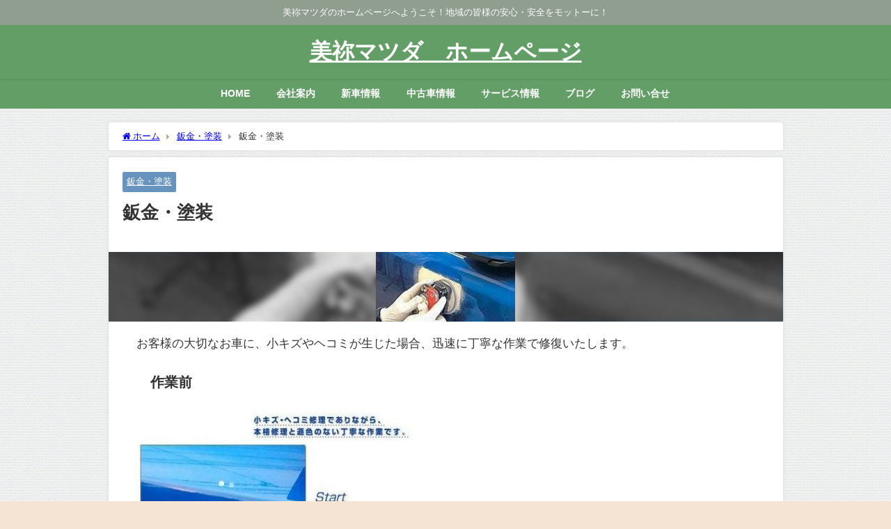

--- FILE ---
content_type: text/html; charset=UTF-8
request_url: https://minemazda.com/sheetmatal/
body_size: 11162
content:
<!DOCTYPE html>
<html lang="ja">
<head>
<meta charset="utf-8">
<meta http-equiv="X-UA-Compatible" content="IE=edge">
<meta name="viewport" content="width=device-width, initial-scale=1" />
<title>鈑金・塗装 | 美祢マツダ</title>
<meta name="description" content="お客様の大切なお車に、小キズやヘコミが生じた場合、迅速に丁寧な作業で修復いたします。 作業前 旧塗膜はく離 引き出し 足つけ パテ成形 下地塗装 微調色作業 マスキング 本塗装 磨き・完成 ">
<meta name="thumbnail" content="https://minemazda.com/wp-content/uploads/2019/09/annai6-150x100.jpg" /><!-- Diver OGP -->
<meta property="og:locale" content="ja_JP" />
<meta property="og:title" content="鈑金・塗装" />
<meta property="og:description" content="お客様の大切なお車に、小キズやヘコミが生じた場合、迅速に丁寧な作業で修復いたします。 作業前 旧塗膜はく離 引き出し 足つけ パテ成形 下地塗装 微調色作業 マスキング 本塗装 磨き・完成 " />
<meta property="og:type" content="article" />
<meta property="og:url" content="https://minemazda.com/sheetmatal/" />
<meta property="og:image" content="https://minemazda.com/wp-content/uploads/2019/09/annai6.jpg" />
<meta property="og:site_name" content="美祢マツダ　ホームページ" />
<meta name="twitter:card" content="summary_large_image" />
<meta name="twitter:title" content="鈑金・塗装" />
<meta name="twitter:url" content="https://minemazda.com/sheetmatal/" />
<meta name="twitter:description" content="お客様の大切なお車に、小キズやヘコミが生じた場合、迅速に丁寧な作業で修復いたします。 作業前 旧塗膜はく離 引き出し 足つけ パテ成形 下地塗装 微調色作業 マスキング 本塗装 磨き・完成 " />
<meta name="twitter:image" content="https://minemazda.com/wp-content/uploads/2019/09/annai6.jpg" />
<!-- / Diver OGP -->
<link rel="canonical" href="https://minemazda.com/sheetmatal/">
<link rel="shortcut icon" href="">
<!--[if IE]>
		<link rel="shortcut icon" href="">
<![endif]-->
<link rel="apple-touch-icon" href="" />
<link rel='dns-prefetch' href='//webfonts.xserver.jp' />
<link rel='dns-prefetch' href='//cdnjs.cloudflare.com' />
<link rel='dns-prefetch' href='//s.w.org' />
<link rel="alternate" type="application/rss+xml" title="美祢マツダ　ホームページ &raquo; フィード" href="https://minemazda.com/feed/" />
<link rel='stylesheet'   href='https://minemazda.com/wp-includes/css/dist/block-library/style.min.css?ver=5.4.1&#038;theme=6.0.70'  media='all'>
<link rel='stylesheet'   href='https://minemazda.com/wp-content/plugins/biz-calendar/biz-cal.css?ver=2.2.0&#038;theme=6.0.70'  media='all'>
<link rel='stylesheet'   href='https://minemazda.com/wp-content/themes/diver/css/style.min.css?ver=5.4.1&#038;theme=6.0.70'  media='all'>
<link rel='stylesheet'   href='https://minemazda.com/wp-content/themes/diver_child/style.css?theme=6.0.70'  media='all'>
<link rel='stylesheet'   href='https://minemazda.com/wp-content/plugins/easy-fancybox/fancybox/1.5.4/jquery.fancybox.min.css?ver=5.4.1&#038;theme=6.0.70'  media='screen'>
<script src='https://minemazda.com/wp-includes/js/jquery/jquery.js?ver=1.12.4-wp&#038;theme=6.0.70'></script>
<script src='https://minemazda.com/wp-includes/js/jquery/jquery-migrate.min.js?ver=1.4.1&#038;theme=6.0.70'></script>
<script src='//webfonts.xserver.jp/js/xserverv3.js?fadein=0&#038;ver=2.0.7'></script>
<script type='text/javascript'>
/* <![CDATA[ */
var bizcalOptions = {"holiday_title":"\u5e97\u4f11\u65e5","sun":"on","holiday":"on","temp_holidays":"2019-09-16\r\n2019-09-23\r\n2019-10-21\r\n2019-10-22\r\n2019-11-23\r\n2019-12-14\r\n2019-12-30\r\n2019-12-31\r\n2020-04-11\r\n2020-04-29\r\n2020-05-04\r\n2020-05-05\r\n2020-05-06\r\n2020-05-23\r\n2020-06-13\r\n2020-06-27\r\n2020-07-23\r\n2020-07-24\r\n2020-08-10\r\n2020-08-13\r\n2020-08-14\r\n2020-08-16\r\n2020-09-12\r\n2020-09-21\r\n2020-09-22\r\n2020-10-10\r\n2020-10-24\r\n2020-11-03\r\n2020-11-14\r\n2020-11-23\r\n2020-12-12\r\n2020-12-29\r\n2020-12-30\r\n2020-12-31\r\n2021-01-01\r\n2021-01-02\r\n2021-01-03\r\n2021-06-12\r\n2021-06-26\r\n2021-07-10\r\n2021-07-22\r\n2021-07-23\r\n2021-08-09\r\n2021-08-13\r\n2021-08-14\r\n2021-08-16\r\n2021-09-11\r\n2021-09-20\r\n2021-09-23\r\n2021-10-09\r\n2021-10-23\r\n2021-11-03\r\n2021-11-13\r\n2021-11-23\r\n2021-12-04\r\n2021-12-29\r\n2021-12-30\r\n2021-12-31\r\n2022-01-01\r\n2022-01-03\r\n2022-01-04\r\n2022-01-10\r\n2022-02-11\r\n2022-02-23\r\n2022-03-12\r\n2022-03-21\r\n2022-04-09\r\n2022-04-29\r\n2022-05-02\r\n2022-05-03\r\n2022-05-04\r\n2022-05-05\r\n2022-05-21\r\n2022-06-11\r\n2022-06-25\r\n2022-07-09\r\n2022-07-18\r\n2022-08-11\r\n2022-08-12\r\n2022-08-13\r\n2022-08-15\r\n2022-08-16\r\n2022-09-10\r\n2022-09-19\r\n2022-09-23\r\n2022-10-10\r\n2022-10-22\r\n2022-11-03\r\n2022-11-23\r\n2022-12-03\r\n2022-12-29\r\n2022-12-30\r\n2022-12-31\r\n2023-02-11\r\n2023-02-23\r\n2032-03-11\r\n2023-03-21\r\n2023-04-08\r\n2023-04-29\r\n2023-05-03\r\n2023-05-04\r\n2023-05-05\r\n2023-05-06\r\n2023-05-20\r\n2023-06-10\r\n2023-06-24\r\n2023-07-08\r\n2023-07-17\r\n2023-07-29\r\n2023-08-11\r\n2023-08-12\r\n2023-08-14\r\n2023-08-15\r\n2023-08-16\r\n2023-09-09\r\n2023-09-18\r\n2023-09-23\r\n2023-10-09\r\n2023-10-21\r\n2023-11-03\r\n2023-11-23\r\n2023-12-29\r\n2023-12-30\r\n2023-12-31\r\n2024-1-1\r\n2024-1-2\r\n2024-1-3\r\n2024-1-4\r\n2024-1-7\r\n2024-1-8\r\n2024-1-14\r\n2024-1-21\r\n2024-1-28\r\n2024-2-4\r\n2024-2-11\r\n2024-2-12\r\n2024-2-18\r\n2024-2-23\r\n2024-2-25\r\n2024-3-3\r\n2024-3-10\r\n2024-3-17\r\n2024-3-20\r\n2024-3-24\r\n2024-3-30\r\n2024-3-31\r\n2024-4-7\r\n2024-4-13\r\n2024-4-14\r\n2024-4-21\r\n2024-4-28\r\n2024-4-29\r\n2024-5-3\r\n2024-5-4\r\n2024-5-5\r\n2024-5-6\r\n2024-5-12\r\n2024-5-19\r\n2024-5-25\r\n2024-5-26\r\n2024-6-2\r\n2024-6-8\r\n2024-6-9\r\n2024-6-16\r\n2024-6-22\r\n2024-6-23\r\n2024-6-30\r\n2024-7-6\r\n2024-7-7\r\n2024-7-14\r\n2024-7-15\r\n2024-7-21\r\n2024-7-27\r\n2024-7-28\r\n2024-8-4\r\n2024-8-11\r\n2024-8-12\r\n2024-8-13\r\n2024-8-14\r\n2024-8-15\r\n2024-8-16\r\n2024-8-18\r\n2024-8-25\r\n2024-9-1\r\n2024-9-7\r\n2024-9-8\r\n2024-9-15\r\n2024-9-16\r\n2024-9-22\r\n2024-9-23\r\n2024-9-29\r\n2024-10-5\r\n2024-10-6\r\n2024-10-13\r\n2024-10-14\r\n2024-10-20\r\n2024-10-27\r\n2024-11-3\r\n2024-11-4\r\n2024-11-9\r\n2024-11-10\r\n2024-11-17\r\n2024-11-23\r\n2024-11-24\r\n2024-12-1\r\n2024-12-8\r\n2024-12-15\r\n2024-12-22\r\n2024-12-28\r\n2024-12-29\r\n2024-12-30\r\n2024-12-31\r\n20024-6-8\r\n2024-6-9\r\n2024-6-22\r\n2024-7-6\r\n2024-7-27\r\n2024-8-13\r\n2024-8-14\r\n2024-8-15\r\n2024-8-16\r\n2024-9-7\r\n2024-10-5\r\n2024-11-9\r\n2024-12-28\r\n2024-12-30\r\n2024-12-31\r\n\r\n\r\n\r\n","temp_weekdays":"","eventday_title":"\u30a4\u30d9\u30f3\u30c8\u958b\u50ac\u65e5","eventday_url":"","eventdays":"","month_limit":"\u5e74\u5185","nextmonthlimit":"2","prevmonthlimit":"1","plugindir":"https:\/\/minemazda.com\/wp-content\/plugins\/biz-calendar\/","national_holiday":""};
/* ]]> */
</script>
<script src='https://minemazda.com/wp-content/plugins/biz-calendar/calendar.js?ver=2.2.0&#038;theme=6.0.70'></script>
<link rel='https://api.w.org/' href='https://minemazda.com/wp-json/' />
<link rel="EditURI" type="application/rsd+xml" title="RSD" href="https://minemazda.com/xmlrpc.php?rsd" />
<link rel="wlwmanifest" type="application/wlwmanifest+xml" href="https://minemazda.com/wp-includes/wlwmanifest.xml" /> 
<meta name="generator" content="WordPress 5.4.1" />
<link rel='shortlink' href='https://minemazda.com/?p=122' />
<link rel="alternate" type="application/json+oembed" href="https://minemazda.com/wp-json/oembed/1.0/embed?url=https%3A%2F%2Fminemazda.com%2Fsheetmatal%2F" />
<link rel="alternate" type="text/xml+oembed" href="https://minemazda.com/wp-json/oembed/1.0/embed?url=https%3A%2F%2Fminemazda.com%2Fsheetmatal%2F&#038;format=xml" />
<script type="application/ld+json" class="json-ld">[
    {
        "@context": "https://schema.org",
        "@type": "BlogPosting",
        "mainEntityOfPage": {
            "@type": "WebPage",
            "@id": "https://minemazda.com/sheetmatal/"
        },
        "headline": "鈑金・塗装",
        "image": [
            "https://minemazda.com/wp-content/uploads/2019/09/annai6.jpg",
            "https://minemazda.com/wp-content/uploads/2019/09/annai6.jpg",
            "https://minemazda.com/wp-content/uploads/2019/09/annai6-150x100.jpg"
        ],
        "description": "お客様の大切なお車に、小キズやヘコミが生じた場合、迅速に丁寧な作業で修復いたします。 作業前 旧塗膜はく離 引き出し 足つけ パテ成形 下地塗装 微調色作業 マスキング 本塗装 磨き・完成 ",
        "datePublished": "2019-09-28T16:18:37+09:00",
        "dateModified": "2020-06-05T16:11:13+09:00",
        "articleSection": [
            "鈑金・塗装"
        ],
        "author": {
            "@type": "Person",
            "name": "minemazda",
            "url": "https://minemazda.com/author/minemazda/"
        },
        "publisher": {
            "@context": "http://schema.org",
            "@type": "Organization",
            "name": "美祢マツダ　ホームページ",
            "description": "美祢マツダのホームページへようこそ！地域の皆様の安心・安全をモットーに！",
            "logo": null
        }
    }
]</script>
<style>body{background-image:url('https://minemazda.com/wp-content/themes/diver/images/background.jpg');}</style> <style> #onlynav ul ul,#nav_fixed #nav ul ul,.header-logo #nav ul ul {visibility:hidden;opacity:0;transition:.2s ease-in-out;transform:translateY(10px);}#onlynav ul ul ul,#nav_fixed #nav ul ul ul,.header-logo #nav ul ul ul {transform:translateX(-20px) translateY(0);}#onlynav ul li:hover > ul,#nav_fixed #nav ul li:hover > ul,.header-logo #nav ul li:hover > ul{visibility:visible;opacity:1;transform:translateY(0);}#onlynav ul ul li:hover > ul,#nav_fixed #nav ul ul li:hover > ul,.header-logo #nav ul ul li:hover > ul{transform:translateX(0) translateY(0);}</style> <style>body{background-color:#f5e3d4;color:#333}:where(a){color:#333}:where(a):hover{color:#04C}.header-wrap,#header ul.sub-menu, #header ul.children,#scrollnav,.description_sp,#nav_fixed.fixed{background:#639e66;color:#fff}.header-wrap a,#nav_fixed.fixed a,div.logo_title{color:#fff}.header-wrap a:hover,#nav_fixed.fixed a:hover,div.logo_title:hover{color:#04c}.drawer-nav-btn span{background-color:#fff;}.drawer-nav-btn:before,.drawer-nav-btn:after {border-color:#fff;}.header_small_menu{background:#909e90;color:#fff;border-bottom:none}.header_small_menu a{color:#fff}.header_small_menu a:hover{color:#04c}#onlynav,#onlynav ul li a,#nav_fixed #nav ul ul{background:#639e66;color:#fff}#onlynav ul > li:hover > a{background:#d2e8d3;color:#639e66;}#bigfooter{background:#909e90;color:#fff}#bigfooter a{color:#fff}#bigfooter a:hover{color:#04c}#footer{background:#639e66;color:#fff;}#footer a{color:#fff}#footer a:hover{color:#04c}#sidebar .widget{background:#fff;}.post-box-contents,#main-wrap #pickup_posts_container img,.hentry,#single-main .post-sub,.navigation,.single_thumbnail,.in_loop,#breadcrumb,.pickup-cat-list,.maintop-widget, .mainbottom-widget,#share_plz,.sticky-post-box,.catpage_content_wrap,.cat-post-main{background:#fff;}.post-box{border-color:#ffd2d2;}</style><style>@media screen and (min-width:1201px){#main-wrap,.header-wrap .header-logo,.header_small_content,.bigfooter_wrap,.footer_content,.container_top_widget,.container_bottom_widget{width:1150px;}}@media screen and (max-width:1200px){ #main-wrap,.header-wrap .header-logo, .header_small_content, .bigfooter_wrap,.footer_content, .container_top_widget, .container_bottom_widget{width:1100px;}}@media screen and (max-width:768px){#main-wrap,.header-wrap .header-logo,.header_small_content,.bigfooter_wrap,.footer_content,.container_top_widget,.container_bottom_widget{width:100%;}}@media screen and (min-width:960px){#sidebar {width:310px;}}.grid_post_thumbnail .post_thumbnail_wrap::before,.post_thumbnail .post_thumbnail_wrap::before{content:none;}.grid_post_thumbnail .post_thumbnail_wrap img,.post_thumbnail .post_thumbnail_wrap img{position:relative;}.grid_post_thumbnail .post-box-thumbnail__wrap{height:;}.post_thumbnail{height:90%;}@media screen and (max-width:767px){.grid_post_thumbnail{height:;}.post_thumbnail{height:96%;}}@media screen and (max-width:599px){.grid_post_thumbnail{height:100p;}.post_thumbnail{height:;}}</style><style>@media screen and (min-width:1201px){#main-wrap{width:1150px;}}@media screen and (max-width:1200px){ #main-wrap{width:1100px;}}</style><style type="text/css" id="diver-custom-heading-css">.content h2:where(:not([class])),:where(.is-editor-blocks) :where(.content) h2:not(.sc_heading){color:#fff;background-color:#607d8b;text-align:left;border-radius:5px;}.content h3:where(:not([class])),:where(.is-editor-blocks) :where(.content) h3:not(.sc_heading){color:#000;background-color:#000;text-align:left;border-bottom:2px solid #000;background:transparent;padding-left:0px;padding-right:0px;}.content h4:where(:not([class])),:where(.is-editor-blocks) :where(.content) h4:not(.sc_heading){color:#000;background-color:#000;text-align:left;background:transparent;display:flex;align-items:center;padding:0px;}.content h4:where(:not([class])):before,:where(.is-editor-blocks) :where(.content) h4:not(.sc_heading):before{content:"";width:.6em;height:.6em;margin-right:.6em;background-color:#000;transform:rotate(45deg);}.content h5:where(:not([class])),:where(.is-editor-blocks) :where(.content) h5:not(.sc_heading){color:#000;}</style>		<style type="text/css" id="wp-custom-css">
			.article_col .sc_article_title{
	width:100%;
}

.widget .article_col ul{
    display: -webkit-flex;
    display: -ms-flexbox;
    -js-display: flex;
    display: flex;
    -webkit-flex-wrap: wrap;
    -ms-flex-wrap: wrap;
    flex-wrap: wrap;
			margin-bottom:3px;
			max-height:280px;
}

.article_col ul li {
    width: 33%;
    display: inline-block;
	border-bottom:none !important;
	overflow:initial;
}

.article_col ul li a{
	padding:.5em;
	margin-bottom:.5em;
	font-size: 1.1em;
    font-weight: bold;
    color: #333;
	   background: #f9f9f9;
    border-radius: 3px;
	 overflow: hidden;
    white-space: nowrap;
    text-overflow: ellipsis;
}
@media screen and (max-width:768px){
	.article_col ul li {
    width: 50%;
}
	.article_col .sc_article_title{
		padding:0;
	}
}
@media screen and (max-width:599px){
	.article_col ul li {
    width: 100%;
}
}		</style>
		
<script src="https://www.youtube.com/iframe_api"></script>

</head>
<body itemscope="itemscope" itemtype="http://schema.org/WebPage" class="post-template-default single single-post postid-122 single-format-standard wp-embed-responsive  l-sidebar-none">

<div id="container">
<!-- header -->
	<!-- lpページでは表示しない -->
	<div id="header" class="clearfix">
					<header class="header-wrap" role="banner" itemscope="itemscope" itemtype="http://schema.org/WPHeader">
			<div class="header_small_menu clearfix">
		<div class="header_small_content">
			<div id="description">美祢マツダのホームページへようこそ！地域の皆様の安心・安全をモットーに！</div>
			<nav class="header_small_menu_right" role="navigation" itemscope="itemscope" itemtype="http://scheme.org/SiteNavigationElement">
							</nav>
		</div>
	</div>

			<div class="header-logo clearfix">
				

				<!-- /Navigation -->

								<div id="logo">
										<a href="https://minemazda.com/">
													<div class="logo_title">美祢マツダ　ホームページ</div>
											</a>
				</div>
							</div>
		</header>
		<nav id="scrollnav" role="navigation" itemscope="itemscope" itemtype="http://scheme.org/SiteNavigationElement">
					</nav>
		
		<div id="nav_fixed">
		<div class="header-logo clearfix">
			<!-- Navigation -->
			

			<!-- /Navigation -->
			<div class="logo clearfix">
				<a href="https://minemazda.com/">
											<div class="logo_title">美祢マツダ　ホームページ</div>
									</a>
			</div>
					<nav id="nav" role="navigation" itemscope="itemscope" itemtype="http://scheme.org/SiteNavigationElement">
				<div class="menu-%e3%83%a1%e3%83%8b%e3%83%a5%e3%83%bc1-container"><ul id="fixnavul" class="menu"><li id="menu-item-97" class="menu-item menu-item-type-post_type menu-item-object-page menu-item-home menu-item-97"><a href="https://minemazda.com/">HOME</a></li>
<li id="menu-item-65" class="menu-item menu-item-type-post_type menu-item-object-page menu-item-65"><a href="https://minemazda.com/company/">会社案内</a></li>
<li id="menu-item-66" class="menu-item menu-item-type-post_type menu-item-object-page menu-item-66"><a href="https://minemazda.com/newcar/">新車情報</a></li>
<li id="menu-item-67" class="menu-item menu-item-type-post_type menu-item-object-page menu-item-67"><a href="https://minemazda.com/usedcar/">中古車情報</a></li>
<li id="menu-item-818" class="menu-item menu-item-type-post_type menu-item-object-page menu-item-818"><a href="https://minemazda.com/serviceinformation/">サービス情報</a></li>
<li id="menu-item-200" class="menu-item menu-item-type-taxonomy menu-item-object-category menu-item-200"><a href="https://minemazda.com/category/blog/">ブログ</a></li>
<li id="menu-item-69" class="menu-item menu-item-type-post_type menu-item-object-page menu-item-69"><a href="https://minemazda.com/inquiry/">お問い合せ</a></li>
</ul></div>			</nav>
				</div>
	</div>
							<nav id="onlynav" class="onlynav" role="navigation" itemscope="itemscope" itemtype="http://scheme.org/SiteNavigationElement">
				<div class="menu-%e3%83%a1%e3%83%8b%e3%83%a5%e3%83%bc1-container"><ul id="onlynavul" class="menu"><li class="menu-item menu-item-type-post_type menu-item-object-page menu-item-home menu-item-97"><a href="https://minemazda.com/">HOME</a></li>
<li class="menu-item menu-item-type-post_type menu-item-object-page menu-item-65"><a href="https://minemazda.com/company/">会社案内</a></li>
<li class="menu-item menu-item-type-post_type menu-item-object-page menu-item-66"><a href="https://minemazda.com/newcar/">新車情報</a></li>
<li class="menu-item menu-item-type-post_type menu-item-object-page menu-item-67"><a href="https://minemazda.com/usedcar/">中古車情報</a></li>
<li class="menu-item menu-item-type-post_type menu-item-object-page menu-item-818"><a href="https://minemazda.com/serviceinformation/">サービス情報</a></li>
<li class="menu-item menu-item-type-taxonomy menu-item-object-category menu-item-200"><a href="https://minemazda.com/category/blog/">ブログ</a></li>
<li class="menu-item menu-item-type-post_type menu-item-object-page menu-item-69"><a href="https://minemazda.com/inquiry/">お問い合せ</a></li>
</ul></div>			</nav>
					</div>
	<div class="d_sp">
		</div>
	
	<div id="main-wrap">
	<!-- main -->
		<div class="l-main-container">
		<main id="single-main" class="full" style="" role="main">
					
								<div id="breadcrumb"><ul itemscope itemtype="http://schema.org/BreadcrumbList"><li itemprop="itemListElement" itemscope itemtype="http://schema.org/ListItem"><a href="https://minemazda.com/" itemprop="item"><span itemprop="name"><i class="fa fa-home" aria-hidden="true"></i> ホーム</span></a><meta itemprop="position" content="1" /></li><li itemprop="itemListElement" itemscope itemtype="http://schema.org/ListItem"><a href="https://minemazda.com/category/sheetmatal/" itemprop="item"><span itemprop="name">鈑金・塗装</span></a><meta itemprop="position" content="2" /></li><li itemprop="itemListElement" itemscope itemtype="http://schema.org/ListItem"><span itemprop="name">鈑金・塗装</span><meta itemprop="position" content="3" /></li></ul></div> 
					<div id="content_area" class="fadeIn animated">
												<article id="post-122" class="post-122 post type-post status-publish format-standard has-post-thumbnail hentry category-sheetmatal">
							<header>
								<div class="post-meta clearfix">
									<div class="cat-tag">
																					<div class="single-post-category" style="background:#6793bf"><a href="https://minemazda.com/category/sheetmatal/" rel="category tag">鈑金・塗装</a></div>
																													</div>

									<h1 class="single-post-title entry-title">鈑金・塗装</h1>
									<div class="post-meta-bottom">
																																				
									</div>
																	</div>
								<figure class="single_thumbnail lazyload" data-bg="https://minemazda.com/wp-content/uploads/2019/09/annai6.jpg"><img src="https://minemazda.com/wp-content/uploads/2019/09/annai6.jpg" width="200" height="100" alt="鈑金・塗装"></figure>    
    							</header>
							<section class="single-post-main">
																		

									<div class="content">
																		<p>お客様の大切なお車に、小キズやヘコミが生じた場合、迅速に丁寧な作業で修復いたします。</p>
<h4>作業前</h4>
<p><img width="401" height="254" class="alignnone wp-image-124 size-full" alt="" src="https://minemazda.com/wp-content/uploads/2019/09/b-1.jpg" srcset="https://minemazda.com/wp-content/uploads/2019/09/b-1.jpg 401w, https://minemazda.com/wp-content/uploads/2019/09/b-1-300x190.jpg 300w" sizes="(max-width: 401px) 100vw, 401px" /></p>
<h4>旧塗膜はく離</h4>
<p><img width="410" height="196" class="alignnone wp-image-125 size-full lazyload" alt="" data-src="https://minemazda.com/wp-content/uploads/2019/09/b-2.jpg" data-srcset="https://minemazda.com/wp-content/uploads/2019/09/b-2.jpg 410w, https://minemazda.com/wp-content/uploads/2019/09/b-2-300x143.jpg 300w" data-sizes="(max-width: 410px) 100vw, 410px" /></p>
<h4>引き出し</h4>
<p><img width="398" height="199" class="alignnone wp-image-126 size-full lazyload" alt="" data-src="https://minemazda.com/wp-content/uploads/2019/09/b-3.jpg" data-srcset="https://minemazda.com/wp-content/uploads/2019/09/b-3.jpg 398w, https://minemazda.com/wp-content/uploads/2019/09/b-3-300x150.jpg 300w" data-sizes="(max-width: 398px) 100vw, 398px" /></p>
<h4>足つけ</h4>
<p><img width="402" height="199" class="alignnone wp-image-127 size-full lazyload" alt="" data-src="https://minemazda.com/wp-content/uploads/2019/09/b-4.jpg" data-srcset="https://minemazda.com/wp-content/uploads/2019/09/b-4.jpg 402w, https://minemazda.com/wp-content/uploads/2019/09/b-4-300x149.jpg 300w" data-sizes="(max-width: 402px) 100vw, 402px" /></p>
<h4>パテ成形</h4>
<p><img width="399" height="193" class="alignnone wp-image-128 size-full lazyload" alt="" data-src="https://minemazda.com/wp-content/uploads/2019/09/b-5.jpg" data-srcset="https://minemazda.com/wp-content/uploads/2019/09/b-5.jpg 399w, https://minemazda.com/wp-content/uploads/2019/09/b-5-300x145.jpg 300w" data-sizes="(max-width: 399px) 100vw, 399px" /></p>
<h4>下地塗装</h4>
<p><img width="412" height="202" class="alignnone wp-image-129 size-full lazyload" alt="" data-src="https://minemazda.com/wp-content/uploads/2019/09/b-6.jpg" data-srcset="https://minemazda.com/wp-content/uploads/2019/09/b-6.jpg 412w, https://minemazda.com/wp-content/uploads/2019/09/b-6-300x147.jpg 300w" data-sizes="(max-width: 412px) 100vw, 412px" /></p>
<h4>微調色作業</h4>
<p><img width="406" height="195" class="alignnone wp-image-130 size-full lazyload" alt="" data-src="https://minemazda.com/wp-content/uploads/2019/09/b-7.jpg" data-srcset="https://minemazda.com/wp-content/uploads/2019/09/b-7.jpg 406w, https://minemazda.com/wp-content/uploads/2019/09/b-7-300x144.jpg 300w" data-sizes="(max-width: 406px) 100vw, 406px" /></p>
<h4>マスキング</h4>
<p><img width="406" height="197" class="alignnone wp-image-131 size-full lazyload" alt="" data-src="https://minemazda.com/wp-content/uploads/2019/09/b-8.jpg" data-srcset="https://minemazda.com/wp-content/uploads/2019/09/b-8.jpg 406w, https://minemazda.com/wp-content/uploads/2019/09/b-8-300x146.jpg 300w" data-sizes="(max-width: 406px) 100vw, 406px" /></p>
<h4>本塗装</h4>
<p><img width="401" height="195" class="alignnone wp-image-132 size-full lazyload" alt="" data-src="https://minemazda.com/wp-content/uploads/2019/09/b-9.jpg" data-srcset="https://minemazda.com/wp-content/uploads/2019/09/b-9.jpg 401w, https://minemazda.com/wp-content/uploads/2019/09/b-9-300x146.jpg 300w" data-sizes="(max-width: 401px) 100vw, 401px" /></p>
<h4>磨き・完成</h4>
<p><img width="396" height="251" class="alignnone wp-image-133 size-full lazyload" alt="" data-src="https://minemazda.com/wp-content/uploads/2019/09/b-10.jpg" data-srcset="https://minemazda.com/wp-content/uploads/2019/09/b-10.jpg 396w, https://minemazda.com/wp-content/uploads/2019/09/b-10-300x190.jpg 300w" data-sizes="(max-width: 396px) 100vw, 396px" /></p>
<p>&nbsp;</p>
									</div>

									
									<div class="bottom_ad clearfix">
																						
																		</div>

									    
    																</section>
							<footer class="article_footer">
								<!-- コメント -->
																<!-- 関連キーワード -->
								
								<!-- 関連記事 -->
																							</footer>
						</article>
					</div>
					<!-- CTA -->
										<!-- navigation -->
					<ul class='navigation-post '><li class='navigation-post__item previous_post container-has-bg'><a class='navigation-post__link' href='https://minemazda.com/cooting/'><div class="navigation-post__thumb"><img src="[data-uri]" width="200" height="100" alt="ボディコーティング" loading="lazy" data-src="https://minemazda.com/wp-content/uploads/2019/09/annai7.jpg" class="lazyload"></div><div class='navigation-post__title'>ボディコーティング</div></a></li><li class='navigation-post__item next_post container-has-bg'><a class='navigation-post__link' href='https://minemazda.com/maintenance/'><div class='navigation-post__title'>車検・点検整備</div><div class="navigation-post__thumb"><img src="[data-uri]" width="200" height="100" alt="車検・点検整備" loading="lazy" data-src="https://minemazda.com/wp-content/uploads/2019/09/annai5.jpg" class="lazyload"></div></a></li></ul>
					
						 
 										<div class="post-sub">
						<!-- bigshare -->
						<!-- rabdom_posts(bottom) -->
						  <div class="single_title">おすすめの記事</div>
  <section class="recommend-post">
            <article role="article" class="single-recommend clearfix hvr-fade-post" style="">
          <a class="clearfix" href="https://minemazda.com/roadster/" title="ROADSTER" rel="bookmark">
          <figure class="recommend-thumb post-box-thumbnail__wrap">
              <img src="[data-uri]" width="1307" height="732" data-src="https://minemazda.com/wp-content/uploads/2019/11/r-10.jpg" class="lazyload" loading="lazy">                        <div class="recommend-cat" style="background:#9cf296">新車</div>
          </figure>
          <section class="recommend-meta">
            <div class="recommend-title">
                  ROADSTER            </div>
            <div class="recommend-desc">「だれもが、しあわせになる。」 初代ロードスターが誕生した1989年から、この信念は、いまも変わることなく生きている。 人とクルマが心を合わ...</div>
          </section>
          </a>
        </article>
              <article role="article" class="single-recommend clearfix hvr-fade-post" style="">
          <a class="clearfix" href="https://minemazda.com/maintenance/" title="車検・点検整備" rel="bookmark">
          <figure class="recommend-thumb post-box-thumbnail__wrap">
              <img src="[data-uri]" width="150" height="100" alt="車検・点検整備" loading="lazy" data-src="https://minemazda.com/wp-content/uploads/2019/09/annai5-150x100.jpg" class="lazyload">                        <div class="recommend-cat" style="background:#778e23">車検・点検</div>
          </figure>
          <section class="recommend-meta">
            <div class="recommend-title">
                  車検・点検整備            </div>
            <div class="recommend-desc">確かな技術をベースに、保安基準に適合しているかの検査でなく、 法令で定められている２４ヶ月点検を確実に実施していますので、安心してお乗りいた...</div>
          </section>
          </a>
        </article>
              <article role="article" class="single-recommend clearfix hvr-fade-post" style="">
          <a class="clearfix" href="https://minemazda.com/safety/" title="安全性能" rel="bookmark">
          <figure class="recommend-thumb post-box-thumbnail__wrap">
              <img src="[data-uri]" width="1020" height="376" data-src="https://minemazda.com/wp-content/uploads/2019/11/m2-a1.jpg" class="lazyload" loading="lazy">                        <div class="recommend-cat" style="background:#9cf296">新車</div>
          </figure>
          <section class="recommend-meta">
            <div class="recommend-title">
                  安全性能            </div>
            <div class="recommend-desc">マツダ　セーフティ ...</div>
          </section>
          </a>
        </article>
              <article role="article" class="single-recommend clearfix hvr-fade-post" style="">
          <a class="clearfix" href="https://minemazda.com/mycarlease/" title="マイカーリース取扱開始！" rel="bookmark">
          <figure class="recommend-thumb post-box-thumbnail__wrap">
              <img src="[data-uri]" width="150" height="150" alt="マイカーリース取扱開始！" loading="lazy" data-src="https://minemazda.com/wp-content/uploads/2020/06/2075846_s-1-150x150.jpg" class="lazyload">                        <div class="recommend-cat" style="background:">オートリース</div>
          </figure>
          <section class="recommend-meta">
            <div class="recommend-title">
                  マイカーリース取扱開始！            </div>
            <div class="recommend-desc">マイカーリース始めました。 リースのメリットは、「コスト」「管理」「経理・財務」の見直しや合理化が図れる点にあります。 オートリースとレンタ...</div>
          </section>
          </a>
        </article>
              <article role="article" class="single-recommend clearfix hvr-fade-post" style="">
          <a class="clearfix" href="https://minemazda.com/blog/" title="美祢市では今が桜の満開を迎え" rel="bookmark">
          <figure class="recommend-thumb post-box-thumbnail__wrap">
              <img src="[data-uri]" width="300" height="225" data-src="https://minemazda.com/wp-content/uploads/2022/04/IMG_9514-300x225.jpg" class="lazyload" loading="lazy">                        <div class="recommend-cat" style="background:#5cd606">ブログ</div>
          </figure>
          <section class="recommend-meta">
            <div class="recommend-title">
                  美祢市では今が桜の満開を迎え            </div>
            <div class="recommend-desc">本日、新年度を迎え新たなる希望を胸に・・・・ 仕事の合間に・・・・ 桜の満開に心癒されるひと時 　　　　...</div>
          </section>
          </a>
        </article>
              <article role="article" class="single-recommend clearfix hvr-fade-post" style="">
          <a class="clearfix" href="https://minemazda.com/scrum-van/" title="SCRUM VAN　スクラム バン" rel="bookmark">
          <figure class="recommend-thumb post-box-thumbnail__wrap">
              <img src="[data-uri]" width="1009" height="668" data-src="https://minemazda.com/wp-content/uploads/2020/04/scv2.jpg" class="lazyload" loading="lazy">                        <div class="recommend-cat" style="background:#9cf296">新車</div>
          </figure>
          <section class="recommend-meta">
            <div class="recommend-title">
                  SCRUM VAN　スクラム バン            </div>
            <div class="recommend-desc">...</div>
          </section>
          </a>
        </article>
            </section>
											</div>
									</main>

		<!-- /main -->
			</div>
</div>
				</div>
		<!-- /container -->
		
			<!-- Big footer -->
				<div id="bigfooter">
		<div class="bigfooter_wrap clearfix">
			<div class="bigfooter_colomn col3">
				<div id="bizcalendar-3" class="widget bigfooter_col widget_bizcalendar"><div class="footer_title">美祢マツダ　Calender</div><div id='biz_calendar'></div></div>			</div>
			<div class="bigfooter_colomn col3">
							</div>
						<div class="bigfooter_colomn col3">
				<div id="categories-9" class="widget bigfooter_col widget_categories"><div class="footer_title">部門記事一覧</div>		<ul>
				<li class="cat-item cat-item-9"><a href="https://minemazda.com/category/autolease/">オートリース</a>
</li>
	<li class="cat-item cat-item-14"><a href="https://minemazda.com/category/supplies/">カー用品</a>
</li>
	<li class="cat-item cat-item-13"><a href="https://minemazda.com/category/coating/">コーティング</a>
</li>
	<li class="cat-item cat-item-15"><a href="https://minemazda.com/category/blog/">ブログ</a>
</li>
	<li class="cat-item cat-item-8"><a href="https://minemazda.com/category/usedcar/">中古車</a>
</li>
	<li class="cat-item cat-item-7"><a href="https://minemazda.com/category/newcar/">新車</a>
</li>
	<li class="cat-item cat-item-11"><a href="https://minemazda.com/category/maintenance/">車検・点検</a>
</li>
	<li class="cat-item cat-item-12"><a href="https://minemazda.com/category/sheetmatal/">鈑金・塗装</a>
</li>
		</ul>
			</div><div id="text-5" class="widget bigfooter_col widget_text">			<div class="textwidget"><p>有限会社 <span style="font-size: large;"><strong>美祢マツダ</strong></span></p>
<p>〒759-2222　山口県美祢市伊佐町伊佐3436-4</p>
<p>Tel　0837-52-1438</p>
<p>Fax　0837-53-0363</p>
</div>
		</div>			</div>
		</div>
	</div>
			<!-- /Big footer -->

			<!-- footer -->
			<footer id="footer">
				<div class="footer_content clearfix">
					<nav class="footer_navi" role="navigation">
						<ul id="menu-%e3%83%a1%e3%83%8b%e3%83%a5%e3%83%bc1-2" class="menu"><li class="menu-item menu-item-type-post_type menu-item-object-page menu-item-home menu-item-97"><a href="https://minemazda.com/">HOME</a></li>
<li class="menu-item menu-item-type-post_type menu-item-object-page menu-item-65"><a href="https://minemazda.com/company/">会社案内</a></li>
<li class="menu-item menu-item-type-post_type menu-item-object-page menu-item-66"><a href="https://minemazda.com/newcar/">新車情報</a></li>
<li class="menu-item menu-item-type-post_type menu-item-object-page menu-item-67"><a href="https://minemazda.com/usedcar/">中古車情報</a></li>
<li class="menu-item menu-item-type-post_type menu-item-object-page menu-item-818"><a href="https://minemazda.com/serviceinformation/">サービス情報</a></li>
<li class="menu-item menu-item-type-taxonomy menu-item-object-category menu-item-200"><a href="https://minemazda.com/category/blog/">ブログ</a></li>
<li class="menu-item menu-item-type-post_type menu-item-object-page menu-item-69"><a href="https://minemazda.com/inquiry/">お問い合せ</a></li>
</ul>					</nav>
					<div id="copyright">© Copyright 2019美祢マツダ All Rights Reserved.</div>
				</div>
			</footer>
			<!-- /footer -->
							<span id="page-top"><a href="#wrap"><i class="fa fa-chevron-up" aria-hidden="true"></i></a></span>
						<!-- フッターmenu -->
						<!-- フッターCTA -->
					

		<div class="drawer-overlay"></div>
		<div class="drawer-nav"></div>

				<div id="header_search" class="lity-hide">
					</div>
		
		<style>@media screen and (max-width:599px){.grid_post-box{width:50% !important;}}</style><style>.header-wrap .header-logo{display:block;}.header_small_menu .header_small_menu_right{display:none;}.header_small_menu #description{float:none;text-align:center;}.header-wrap #logo, .nav_inleft_wrap, .header-wrap .header-logo #nav{text-align:center;display:block;}.nav_inleft{text-align:center;margin:0 auto;}.header-wrap .header-logo #nav ul{float:none;}#header .header-wrap .menu{display:inline-block;}.header-logo .nav_in_btn {display:none;}@media screen and (min-width:769px){#logo img {height:60px;margin:.5em;}}</style><style>.appeal_box,#share_plz,.hentry, #single-main .post-sub,#breadcrumb,#sidebar .widget,.navigationd,.pickup-cat-wrap,.maintop-widget, .mainbottom-widget,.post-box-contents,#main-wrap .pickup_post_list,#main-wrap .pickup_post_list img,.sticky-post-box,.p-entry__tw-follow,.p-entry__push,.catpage_content_wrap,.diver_widget_post_list .post_list img,.pickup-cat-img img,.sticky-post-box .post_thumbnail img,.wpp-thumbnail,.post_list_wrap img,.single-recommend img,.post_footer_author .author-post-thumb img,.grid_post_thumbnail img{border-radius:4px;}</style><style>.appeal_box,#share_plz,.hentry, #single-main .post-sub,#breadcrumb,#sidebar .widget,.navigation,.wrap-post-title,.pickup-cat-wrap,.maintop-widget, .mainbottom-widget,.post-box-contents,#main-wrap .pickup_post_list,.sticky-post-box,.p-entry__tw-follow,.p-entry__push,.catpage_content_wrap,#cta,h1.page_title{-webkit-box-shadow:0 0 5px #ddd;-moz-box-shadow:0 0 5px #ddd;box-shadow:0 0 5px #ddd;-webkit-box-shadow:0 0 0 5px rgba(150,150,150,.2);-moz-box-shadow:0 0 5px rgba(150,150,150,.2);box-shadow:0 0 5px rgba(150,150,150,.2);}</style><style>.newlabel {display:inline-block;position:absolute;margin:0;text-align:center;font-size:13px;color:#fff;font-size:13px;background:#f66;top:0;}.newlabel span{color:#fff;background:#f66;}.widget_post_list .newlabel:before{border-left-color:#f66;}.pickup-cat-img .newlabel::before {content:"";top:0;left:0;border-bottom:40px solid transparent;border-left:40px solid #f66;position:absolute;}.pickup-cat-img .newlabel span{font-size:11px;display:block;top:6px;transform:rotate(-45deg);left:0px;position:absolute;z-index:101;background:none;}@media screen and (max-width:768px){.newlabel span{font-size:.6em;}}</style><style>.post-box-contents .newlable{top:0px;}.post-box-contents .newlabel::before {content:"";top:0;left:0;border-bottom:4em solid transparent;border-left:4em solid #f66;position:absolute;}.post-box-contents .newlabel span{white-space:nowrap;display:block;top:8px;transform:rotate(-45deg);left:2px;position:absolute;z-index:101;background:none;}@media screen and (max-width:768px){.post-box-contents .newlabel::before{border-bottom:3em solid transparent;border-left:3em solid #f66;}.post-box-contents .newlabel span{top:7px;left:1px;}}</style><style>@media screen and (min-width:560px){.grid_post-box:hover .grid_post_thumbnail img,.post-box:hover .post_thumbnail img{-webkit-transform:scale(1.2);transform:scale(1.2);}}</style><style>#page-top a{background:rgba(0,0,0,0.6);color:#fff;}</style><style>.wpp-list li:nth-child(1):after,.diver_popular_posts li.widget_post_list:nth-child(1):after { color:rgb(255, 230, 88);}.wpp-list li:nth-child(2):after,.diver_popular_posts li.widget_post_list:nth-child(2):after {color:#ccc;}.wpp-list li:nth-child(3):after,.diver_popular_posts li.widget_post_list:nth-child(3):after {color:rgba(255, 121, 37, 0.8);}.wpp-list li:before,.diver_popular_posts li.widget_post_list:before {content:"";top:8px;left:8px;border-bottom:2em solid transparent;border-left:2em solid #fff;position:absolute;z-index:1;}.wpp-list li:after{content:counter(wpp-ranking, decimal);counter-increment:wpp-ranking;}.diver_popular_posts li.widget_post_list:after {content:counter(dpp-ranking, decimal);counter-increment:dpp-ranking;}.wpp-list li:after,.diver_popular_posts li.widget_post_list:after {font-weight:bold;display:block;font-size:1.3em;top:0px;transform:rotate(-45deg);color:#333;left:4px;width:1em;text-align:center;position:absolute;z-index:2;}</style><style>.wrap-post-title,.wrap-post-title a{color:#333;text-decoration:none;}</style> <style>.wrap-post-title,.widget .wrap-post-title{background:#fff;}</style><style>.widget.widget_block .wp-block-group h2:first-child,.widget.widget_block .wp-block-group h3:first-child,.widgettitle{color:#fff;}</style> <style>.widget.widget_block .wp-block-group h2:first-child,.widget.widget_block .wp-block-group h3:first-child,.widgettitle{background:#004363;}</style><style>.content{font-size:17px;line-height:1.8em;}:where(.content) p:where(:not([style]):not(:empty)),:where(.content) div:where(:not([class]):not([style]):not(:empty)) {margin:0 0 1em;}:where(.content) p:where(:not([class]):not([style]):empty),:where(.content) div:where(:not([class]):not([style]):empty){padding-bottom:1em;margin:0;}:where(.content) ul,:where(.content) ol,:where(.content) table,:where(.content) dl{margin-bottom:1em;}:where(.content) img{-webkit-box-shadow:0 0px 5px rgba(0, 0, 0, 0.1);-moz-box-shadow:0 0px 5px rgba(0, 0, 0, 0.1);box-shadow:0 0px 5px rgba(0, 0, 0, 0.1);}.single_thumbnail img{max-height:500px;}@media screen and (max-width:768px){.content{font-size:16px}}</style><style>.diver_firstview_simple.stripe.length{background-image:linear-gradient(-90deg,transparent 25%,#fff 25%, #fff 50%,transparent 50%, transparent 75%,#fff 75%, #fff);background-size:80px 50px;}.diver_firstview_simple.stripe.slant{background-image:linear-gradient(-45deg,transparent 25%,#fff 25%, #fff 50%,transparent 50%, transparent 75%,#fff 75%, #fff);background-size:50px 50px;}.diver_firstview_simple.stripe.vertical{background-image:linear-gradient(0deg,transparent 25%,#fff 25%, #fff 50%,transparent 50%, transparent 75%,#fff 75%, #fff);background-size:50px 80px;}.diver_firstview_simple.dot {background-image:radial-gradient(#fff 20%, transparent 0), radial-gradient(#fff 20%, transparent 0);background-position:0 0, 10px 10px;background-size:20px 20px;}.diver_firstview_simple.tile.length,.diver_firstview_simple.tile.vertical{background-image:linear-gradient(45deg, #fff 25%, transparent 25%, transparent 75%, #fff 75%, #fff), linear-gradient(45deg, #fff 25%, transparent 25%, transparent 75%, #fff 75%, #fff);background-position:5px 5px ,40px 40px;background-size:70px 70px;}.diver_firstview_simple.tile.slant{background-image:linear-gradient(45deg, #fff 25%, transparent 25%, transparent 75%, #fff 75%, #fff), linear-gradient(-45deg, #fff 25%, transparent 25%, transparent 75%, #fff 75%, #fff);background-size:50px 50px; background-position:25px;}.diver_firstview_simple.grad.length{background:linear-gradient(#fff,#759ab2);}.diver_firstview_simple.grad.vertical{background:linear-gradient(-90deg,#fff,#759ab2);}.diver_firstview_simple.grad.slant{background:linear-gradient(-45deg, #fff,#759ab2);}.single_thumbnail:before {content:'';background:inherit;-webkit-filter:grayscale(100%) blur(5px) brightness(.9);-moz-filter:grayscale(100%) blur(5px) brightness(.9);-o-filter:grayscale(100%) blur(5px) brightness(.9);-ms-filter:grayscale(100%) blur(5px) brightness(.9);filter:grayscale(100%) blur(5px) brightness(.9);position:absolute;top:-5px;left:-5px;right:-5px;bottom:-5px;z-index:-1;}</style><style>.nav_in_btn li.nav_in_btn_list_1 a{background:#fcfcfc;color:#333355;}.nav_in_btn li.nav_in_btn_list_2 a{background:#fcfcfc;color:#333355;}.nav_in_btn li.nav_in_btn_list_3 a{background:#fcfcfc;color:#333355;}.nav_in_btn li.nav_in_btn_list_4 a{background:#fcfcfc;color:#333355;}.nav_in_btn ul li {border-left:solid 1px #d4d4d4;}.nav_in_btn ul li:last-child {border-right:solid 1px #d4d4d4;}.nav_in_btn ul li i{font-size:30px;}.d_sp .nav_in_btn ul li{width:100%;}</style><link rel='stylesheet'   href='https://maxcdn.bootstrapcdn.com/font-awesome/4.7.0/css/font-awesome.min.css'  media='all'>
<link rel='stylesheet'   href='https://cdnjs.cloudflare.com/ajax/libs/lity/2.3.1/lity.min.css'  media='all'>
<script src='//cdnjs.cloudflare.com/ajax/libs/lazysizes/4.1.5/plugins/unveilhooks/ls.unveilhooks.min.js?ver=5.4.1'></script>
<script src='//cdnjs.cloudflare.com/ajax/libs/lazysizes/4.1.5/lazysizes.min.js?ver=5.4.1'></script>
<script src='https://cdnjs.cloudflare.com/ajax/libs/slick-carousel/1.9.0/slick.min.js?ver=5.4.1'></script>
<script defer src='https://cdnjs.cloudflare.com/ajax/libs/gsap/2.1.2/TweenMax.min.js?ver=5.4.1'></script>
<script defer src='https://cdnjs.cloudflare.com/ajax/libs/lity/2.3.1/lity.min.js?ver=5.4.1'></script>
<script defer src='https://minemazda.com/wp-content/themes/diver/js/diver.min.js?ver=5.4.1&#038;theme=6.0.70'></script>
<script src='https://minemazda.com/wp-content/plugins/easy-fancybox/fancybox/1.5.4/jquery.fancybox.min.js?ver=5.4.1&#038;theme=6.0.70'></script>
<script >
var fb_timeout, fb_opts={'autoScale':true,'showCloseButton':true,'margin':20,'pixelRatio':'false','centerOnScroll':false,'enableEscapeButton':true,'overlayShow':true,'hideOnOverlayClick':true,'minVpHeight':320,'disableCoreLightbox':'true' };
if(typeof easy_fancybox_handler==='undefined'){
var easy_fancybox_handler=function(){
jQuery([".nolightbox","a.wp-block-file__button","a.pin-it-button","a[href*='pinterest.com\/pin\/create']","a[href*='facebook.com\/share']","a[href*='twitter.com\/share']"].join(',')).addClass('nofancybox');
jQuery('a.fancybox-close').on('click',function(e){e.preventDefault();jQuery.fancybox.close()});
/* IMG */
						var unlinkedImageBlocks=jQuery(".wp-block-image > img:not(.nofancybox)");
						unlinkedImageBlocks.wrap(function() {
							var href = jQuery( this ).attr( "src" );
							return "<a href='" + href + "'></a>";
						});
var fb_IMG_select=jQuery('a[href*=".jpg" i]:not(.nofancybox,li.nofancybox>a),area[href*=".jpg" i]:not(.nofancybox),a[href*=".jpeg" i]:not(.nofancybox,li.nofancybox>a),area[href*=".jpeg" i]:not(.nofancybox),a[href*=".png" i]:not(.nofancybox,li.nofancybox>a),area[href*=".png" i]:not(.nofancybox),a[href*=".webp.gif" i]:not(.nofancybox,li.nofancybox>a),area[href*=".webp.gif" i]:not(.nofancybox)');
fb_IMG_select.addClass('fancybox image');
var fb_IMG_sections=jQuery('.gallery,.wp-block-gallery,.tiled-gallery,.wp-block-jetpack-tiled-gallery');
fb_IMG_sections.each(function(){jQuery(this).find(fb_IMG_select).attr('rel','gallery-'+fb_IMG_sections.index(this));});
jQuery('a.fancybox,area.fancybox,.fancybox>a').each(function(){jQuery(this).fancybox(jQuery.extend(true,{},fb_opts,{'transition':'elastic','easingIn':'easeOutBack','easingOut':'easeInBack','opacity':true,'hideOnContentClick':true,'titleShow':true,'titlePosition':'over','titleFromAlt':true,'showNavArrows':true,'enableKeyboardNav':true,'cyclic':false,'mouseWheel':'false'}))});
};};
var easy_fancybox_auto=function(){setTimeout(function(){jQuery('a#fancybox-auto,#fancybox-auto>a').first().trigger('click')},1000);};
jQuery(easy_fancybox_handler);jQuery(document).on('post-load',easy_fancybox_handler);
jQuery(easy_fancybox_auto);
</script>
<script src='https://minemazda.com/wp-includes/js/wp-embed.min.js?ver=5.4.1&#038;theme=6.0.70'></script>
		<script>!function(d,i){if(!d.getElementById(i)){var j=d.createElement("script");j.id=i;j.src="https://widgets.getpocket.com/v1/j/btn.js?v=1";var w=d.getElementById(i);d.body.appendChild(j);}}(document,"pocket-btn-js");</script>
			</body>
</html><style>

</style>